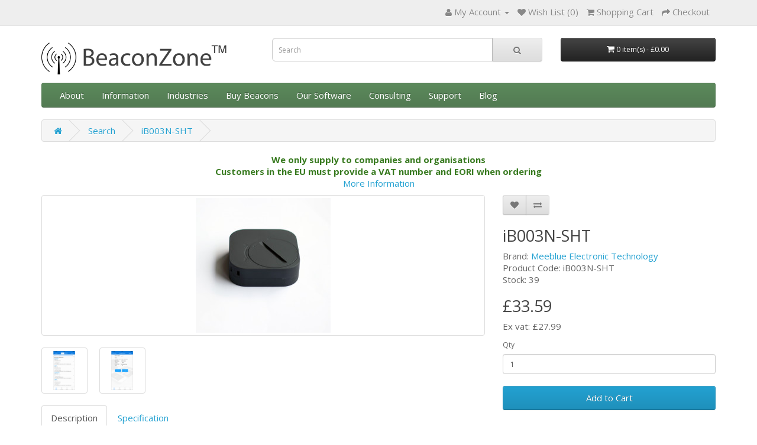

--- FILE ---
content_type: text/html; charset=utf-8
request_url: https://www.beaconzone.co.uk/iB003N-SHT?tag=iBeacon
body_size: 6897
content:
<!DOCTYPE html>
<!--[if IE]><![endif]-->
<!--[if IE 8 ]><html dir="ltr" lang="en" class="ie8"><![endif]-->
<!--[if IE 9 ]><html dir="ltr" lang="en" class="ie9"><![endif]-->
<!--[if (gt IE 9)|!(IE)]><!-->
<html dir="ltr" lang="en">
<!--<![endif]-->
<head>
<meta charset="UTF-8" />
<meta name="viewport" content="width=device-width, initial-scale=1">
<meta http-equiv="X-UA-Compatible" content="IE=edge">
<title>iB003N-SHT Beacon</title>
<base href="https://www.beaconzone.co.uk/" />
<meta name="description" content="iB003N-SHT is a sensor version of the high specification iB003N beacon with additional temperature and humidity sensors. Possible to send iBeacon, Eddystone (UID or URL) and acceleration simultaneously. Includes buzzer and vibration." />
<meta name="keywords" content= "Beacon, beacons, eddystone, ibeacon, bluetooth le, ble, apple, android, google, ios, buy, sell, purchase, for sale, sensor, batteries, uk, england, bluetooth advertising, transmit information, sends, next day delivery, advertising data, uk seller, AnkhMaw" />
<script src="catalog/view/javascript/jquery/jquery-2.1.1.min.js" type="text/javascript"></script>
<link href="catalog/view/javascript/bootstrap/css/bootstrap.min.css" rel="stylesheet" media="screen" />
<script src="catalog/view/javascript/bootstrap/js/bootstrap.min.js" type="text/javascript"></script>
<link href="catalog/view/javascript/font-awesome/css/font-awesome.min.css" rel="stylesheet" type="text/css" />
<link href="//fonts.googleapis.com/css?family=Open+Sans:400,400i,300,700" rel="stylesheet" type="text/css" />
<link href="catalog/view/theme/default/stylesheet/stylesheet.css" rel="stylesheet">
<link href="catalog/view/javascript/jquery/magnific/magnific-popup.css" type="text/css" rel="stylesheet" media="screen" />
<link href="catalog/view/javascript/jquery/datetimepicker/bootstrap-datetimepicker.min.css" type="text/css" rel="stylesheet" media="screen" />
<script src="catalog/view/javascript/common.js" type="text/javascript"></script>
<link href="https://www.beaconzone.co.uk/iB003N-SHT" rel="canonical" />
<link href="https://www.beaconzone.co.uk/image/catalog/favicon.png" rel="icon" />
<script src="catalog/view/javascript/jquery/magnific/jquery.magnific-popup.min.js" type="text/javascript"></script>
<script src="catalog/view/javascript/jquery/datetimepicker/moment.js" type="text/javascript"></script>
<script src="catalog/view/javascript/jquery/datetimepicker/bootstrap-datetimepicker.min.js" type="text/javascript"></script>
</head>
<body class="product-product-96">
<nav id="top">
  <div class="container">
            <div id="top-links" class="nav pull-right">
      <ul class="list-inline">
         <li class="dropdown"><a href="https://www.beaconzone.co.uk/index.php?route=account/account" title="My Account" class="dropdown-toggle" data-toggle="dropdown"><i class="fa fa-user"></i> <span class="hidden-xs hidden-sm hidden-md">My Account</span> <span class="caret"></span></a>
          <ul class="dropdown-menu dropdown-menu-right">
                        <li><a href="https://www.beaconzone.co.uk/index.php?route=account/register">Register</a></li>
            <li><a href="https://www.beaconzone.co.uk/index.php?route=account/login">Login</a></li>
                      </ul>
        </li>
        <li><a href="https://www.beaconzone.co.uk/index.php?route=account/wishlist" id="wishlist-total" title="Wish List (0)"><i class="fa fa-heart"></i> <span class="hidden-xs hidden-sm hidden-md">Wish List (0)</span></a></li>
        <li><a href="https://www.beaconzone.co.uk/index.php?route=checkout/cart" title="Shopping Cart"><i class="fa fa-shopping-cart"></i> <span class="hidden-xs hidden-sm hidden-md">Shopping Cart</span></a></li>
        <li><a href="https://www.beaconzone.co.uk/index.php?route=checkout/checkout" title="Checkout"><i class="fa fa-share"></i> <span class="hidden-xs hidden-sm hidden-md">Checkout</span></a></li>
      </ul>
    </div>
  </div>
</nav>
<header>
  <div class="container">
    <div class="row">
      <div class="col-sm-4">
        <div id="logo">
                    <a href="https://www.beaconzone.co.uk/index.php?route=common/home"><img src="https://www.beaconzone.co.uk/image/catalog/beaconzonestorelogo_600.png" title="BeaconZone Ltd" alt="BeaconZone Ltd" class="img-responsive" /></a>
                  </div>
      </div>
      <div class="col-sm-5"><div id="search" class="input-group">
  <input type="text" name="search" value="" placeholder="Search" class="form-control input-lg" />
  <span class="input-group-btn">
    <button type="button" class="btn btn-default btn-lg"><i class="fa fa-search"></i></button>
  </span>
</div>      </div>
      <div class="col-sm-3"><div id="cart" class="btn-group btn-block">
  <button type="button" data-toggle="dropdown" data-loading-text="Loading..." class="btn btn-inverse btn-block btn-lg dropdown-toggle"><i class="fa fa-shopping-cart"></i> <span id="cart-total">0 item(s) - £0.00</span></button>
  <ul class="dropdown-menu pull-right">
        <li>
      <p class="text-center">Your shopping cart is empty!</p>
    </li>
      </ul>
</div>
</div>
    </div>
  </div>
</header>
<div class="container">
  <nav id="menu" class="navbar">
    <div class="navbar-header"><span id="category" class="visible-xs">Menu</span>
      <button type="button" class="btn btn-navbar navbar-toggle" data-toggle="collapse" data-target=".navbar-ex1-collapse"><i class="fa fa-bars"></i></button>
    </div>
    <div class="collapse navbar-collapse navbar-ex1-collapse">
      <ul class="nav navbar-nav">
		<li><a href="https://www.beaconzone.co.uk/about_us">About</a></li>
        <li class="dropdown"><a href="https://www.beaconzone.co.uk/articles" class="dropdown-toggle" data-toggle="dropdown">Information</a>
          <div class="dropdown-menu">
            <div class="dropdown-inner">
              <ul class="list-unstyled">
                <li><a href="https://www.beaconzone.co.uk/BenefitsOfBeacons">Benefits of Beacons</a></li>
                <li><a href="https://www.beaconzone.co.uk/what_are_beacons">What are Beacons?</a></li>
                <li><a href="https://www.beaconzone.co.uk/ways_to_use_beacons">Ways to Use Beacons</a></li>
                <li><a href="https://www.beaconzone.co.uk/ideas/index.html">Ways Beacons are Being Used</a></li>
				<li><a href="https://www.beaconzone.co.uk/UsingBluetoothLE">Using Bluetooth Low Energy (LE)</a></li>
				<li><a href="https://www.beaconzone.co.uk/ios_and_android_apps">iOS & Android Apps</a></li>
				<li><a href="https://www.beaconzone.co.uk/Marketing">Beacons for Marketing</a></li>
				</ul>
            </div>
            <a href="https://www.beaconzone.co.uk/articles" class="see-all">See All Articles</a>
		  </div>
        </li>
        <li class="dropdown"><a href="https://www.beaconzone.co.uk/IndustryManufacturing" class="dropdown-toggle" data-toggle="dropdown">Industries</a>
          <div class="dropdown-menu">
            <div class="dropdown-inner">
              <ul class="list-unstyled">
                <li><a href="https://www.beaconzone.co.uk/Marketing">Marketing</a></li>
                <li><a href="https://www.beaconzone.co.uk/IndustryManufacturing">Industry, IoT</a></li>
                <li><a href="https://www.beaconzone.co.uk/LifeSciences">Life Sciences</a></li>
                <li><a href="https://www.beaconzone.co.uk/Hospitality">Hospitality</a></li>
                <li><a href="https://www.beaconzone.co.uk/VisitorSpaces">Events, Visitor Spaces</a></li>
                <li><a href="https://www.beaconzone.co.uk/Transportation">Transportation</a></li>
                <li><a href="https://www.beaconzone.co.uk/Education">Education</a></li>
              </ul>
			</div>
		  </div>
        </li>
        <li class="dropdown"><a href="https://www.beaconzone.co.uk/allbeacons" class="dropdown-toggle" data-toggle="dropdown">Buy Beacons</a>
          <div class="dropdown-menu">
            <div class="dropdown-inner">
              <ul class="list-unstyled">
                <li><a href="https://www.beaconzone.co.uk/ibeacon">iBeacon</a></li>
                <li><a href="https://www.beaconzone.co.uk/eddystone">Eddystone</a></li>
                <li><a href="https://www.beaconzone.co.uk/sensor">Sensor Beacons</a></li>
                <li><a href="https://www.beaconzone.co.uk/LoggerBeacons">Sensor Logger</a></li>
                <li><a href="https://www.beaconzone.co.uk/waterproof">Waterproof</a></li>
                <li><a href="https://www.beaconzone.co.uk/LongRange">Long Range</a></li>
                <li><a href="https://www.beaconzone.co.uk/UltraLongRange">Ultra Long Range</a></li>
                <li><a href="https://www.beaconzone.co.uk/usb-beacons">USB</a></li>
                <li><a href="https://www.beaconzone.co.uk/rechargeable">Rechargeable</a></li>				
                <li><a href="https://www.beaconzone.co.uk/Wearable">Wearable</a></li>
                <li><a href="https://www.beaconzone.co.uk/Gateways">Gateways</a></li>
                <li><a href="https://www.beaconzone.co.uk/SocialDistancing">Social Distancing</a></li>
              </ul>
			</div>
            <a href="https://www.beaconzone.co.uk/allbeacons" class="see-all">All Beacons</a>
		  </div>
        </li>        
		<li class="dropdown"><a href="https://beaconrtls.net/" class="dropdown-toggle" data-toggle="dropdown">Our Software</a>
          <div class="dropdown-menu">
            <div class="dropdown-inner">
              <ul class="list-unstyled">
                <li><a href="https://beaconrtls.net/">BeaconRTLS™</a></li>
                <li><a href="https://precisionrtls.com/">PrecisionRTLS™</a></li>
                <li><a href="https://beaconserver.net/">BeaconServer™</a></li>
                <li><a href="https://beaconzone.co.uk/finder/">Finder™</a></li>
              </ul>
			</div>
		  </div>
        </li>
	    <li><a href="https://beaconzone.consulting/">Consulting</a></li>
		<li class="dropdown"><a href="https://beaconzone.support/" class="dropdown-toggle" data-toggle="dropdown">Support</a>
          <div class="dropdown-menu">
            <div class="dropdown-inner">
              <ul class="list-unstyled">
	            <li><a href="https://beaconzone.support/">Help Desk</a></li>
	            <li><a href="https://beaconzone.support/knowledgebase.php">FAQ</a></li>
	            <li><a href="https://www.beaconzone.co.uk/index.php?route=information/contact">Contact</a></li>
              </ul>
			</div>
		  </div>
        </li>		
	    <li><a href="https://www.beaconzone.co.uk/blog/">Blog</a></li>		
      </ul>
    </div>
  </nav>
</div><div class="container">
  <ul class="breadcrumb">
        <li><a href="https://www.beaconzone.co.uk/index.php?route=common/home"><i class="fa fa-home"></i></a></li>
        <li><a href="https://www.beaconzone.co.uk/index.php?route=product/search&amp;tag=iBeacon">Search</a></li>
        <li><a href="https://www.beaconzone.co.uk/iB003N-SHT?tag=iBeacon">iB003N-SHT</a></li>
      </ul>
  <div class="row">                <div id="content" class="col-sm-12"><div>
    <p style="text-align: center;"><span style="color: rgb(57, 123, 33); font-weight: bold;">We only supply to companies and organisations<br>Customers in the EU must provide a VAT number and EORI when ordering<br></span>&nbsp;<a href="https://www.beaconzone.co.uk/WhoWeSupplyTo" target="_blank">More Information</a>&nbsp;</p></div>
      <div class="row">
                                <div class="col-sm-8">
                    <ul class="thumbnails">
                        <li><a class="thumbnail" href="https://www.beaconzone.co.uk/image/cache/catalog/ib003n_photo_black_smaller-500x500.jpg" title="iB003N-SHT"><img src="https://www.beaconzone.co.uk/image/cache/catalog/ib003n_photo_black_smaller-228x228.jpg" title="iB003N-SHT" alt="iB003N-SHT" /></a></li>
                                                <li class="image-additional"><a class="thumbnail" href="https://www.beaconzone.co.uk/image/cache/catalog/ankhmawayapp1-500x500.png" title="iB003N-SHT"> <img src="https://www.beaconzone.co.uk/image/cache/catalog/ankhmawayapp1-74x74.png" title="iB003N-SHT" alt="iB003N-SHT" /></a></li>
                        <li class="image-additional"><a class="thumbnail" href="https://www.beaconzone.co.uk/image/cache/catalog/ankhmawayapp2-500x500.png" title="iB003N-SHT"> <img src="https://www.beaconzone.co.uk/image/cache/catalog/ankhmawayapp2-74x74.png" title="iB003N-SHT" alt="iB003N-SHT" /></a></li>
                                  </ul>
                    <ul class="nav nav-tabs">
            <li class="active"><a href="#tab-description" data-toggle="tab">Description</a></li>
                        <li><a href="#tab-specification" data-toggle="tab">Specification</a></li>
                                  </ul>
          <div class="tab-content">
            <div class="tab-pane active" id="tab-description"><p>Sensor version of the high specification&nbsp;iB003N&nbsp;with additional temperature and humidity sensors.&nbsp;<span style="line-height: 1.42857;">Possible to send iBeacon, Eddystone (UID or URL) and acceleration simultaneously.&nbsp;</span><span style="line-height: 17.1428px;">Includes the&nbsp;</span><span style="line-height: 17.1428px; background-color: rgb(255, 255, 255);">Sensirion SHT20</span><span style="line-height: 17.1428px;">&nbsp;temperature/humidity sensor with values available via service Characteristics and also in advertising data. U</span><span style="line-height: 17.1428px;">nlike the standard iB003N, this model isn't waterproof because it has a small hole in the back to allow sensing of humidity and temperature.</span></p><p>Supports motion-triggered broadcast mode.<span style="line-height: 1.42857;">&nbsp;Low 6uA power while detecting acceleration.&nbsp;</span>The accelerometer range is +-4G. The &nbsp;movement detection sensitivity is adjustable. The temperature range is -30 to 60°C with a typical accuracy of&nbsp;±0.3°C and long term drift of &lt; 0.02°C per year. The relative humidity range is 0 to 100% with a typical accuracy of ±3.0 and long term drift of &lt;0.25 per year.</p><p><span style="line-height: 1.42857;">Can send battery level in advertising data. Large capacity replaceable battery.</span></p><p><span style="line-height: 1.42857;">This beacon can transmit up to 2 advertising channels at once. The first is the iBeacon channel that can be on or off. The 2nd channel, also on or off, is custom in that you can put any data into it. It can be used to send Eddystone-UID, Eddystone-URL or your own customadvertising data. Only the 2nd channel can be changed in this way so you can't send Eddystone-UID and Eddystone-URL together.</span></p><p><span style="line-height: 17.1428px;">Supplied with details how to access&nbsp;</span><a href="https://www.beaconzone.co.uk/ankhmawaytech" target="_blank">technical and programming information</a><span style="line-height: 17.1428px;">.</span></p><p><br></p></div>
                        <div class="tab-pane" id="tab-specification">
              <table class="table table-bordered">
                                <thead>
                  <tr>
                    <td colspan="2"><strong>Beacons</strong></td>
                  </tr>
                </thead>
                <tbody>
                                    <tr>
                    <td>Transmission</td>
                    <td>iBeacon,Eddystone,acceleration</td>
                  </tr>
                                    <tr>
                    <td>Battery size</td>
                    <td>CR2477</td>
                  </tr>
                                    <tr>
                    <td>Number of batteries</td>
                    <td>1</td>
                  </tr>
                                    <tr>
                    <td>Battery included</td>
                    <td>yes</td>
                  </tr>
                                    <tr>
                    <td>Battery life</td>
                    <td>24 months @ 1s</td>
                  </tr>
                                    <tr>
                    <td>Size</td>
                    <td>42.3mm x 42.3mm x 13.4mm</td>
                  </tr>
                                    <tr>
                    <td>Weight</td>
                    <td>30g</td>
                  </tr>
                                    <tr>
                    <td>Waterproofing</td>
                    <td>no</td>
                  </tr>
                                    <tr>
                    <td>Includes sticker</td>
                    <td>yes</td>
                  </tr>
                                    <tr>
                    <td>Password to configure</td>
                    <td>yes</td>
                  </tr>
                                    <tr>
                    <td>Power range</td>
                    <td>4dBm to -40dBm</td>
                  </tr>
                                    <tr>
                    <td>Buzzer</td>
                    <td>no</td>
                  </tr>
                                    <tr>
                    <td>Temperature sensor</td>
                    <td>yes</td>
                  </tr>
                                    <tr>
                    <td>Humidity sensor</td>
                    <td>yes</td>
                  </tr>
                                    <tr>
                    <td>Accelerometer sensor</td>
                    <td>yes</td>
                  </tr>
                                    <tr>
                    <td>Motion triggered broadcast</td>
                    <td>yes</td>
                  </tr>
                                    <tr>
                    <td>Operation modes</td>
                    <td>sleep, configuration, normal</td>
                  </tr>
                                    <tr>
                    <td>Button press</td>
                    <td>no</td>
                  </tr>
                                    <tr>
                    <td>On off switch</td>
                    <td>no</td>
                  </tr>
                                    <tr>
                    <td>Chip</td>
                    <td>NRF51822</td>
                  </tr>
                                    <tr>
                    <td>Standby current</td>
                    <td>3.6uA</td>
                  </tr>
                                    <tr>
                    <td>Working current</td>
                    <td>22.5uA</td>
                  </tr>
                                    <tr>
                    <td>Transmit distance</td>
                    <td>100m</td>
                  </tr>
                                    <tr>
                    <td>Android SDK</td>
                    <td>yes</td>
                  </tr>
                                    <tr>
                    <td>iOS SDK</td>
                    <td>yes</td>
                  </tr>
                                    <tr>
                    <td>Android config app</td>
                    <td>yes</td>
                  </tr>
                                    <tr>
                    <td>iOS config app</td>
                    <td>yes</td>
                  </tr>
                                  </tbody>
                              </table>
            </div>
                                  </div>
        </div>
                                <div class="col-sm-4">
          <div class="btn-group">
            <button type="button" data-toggle="tooltip" class="btn btn-default" title="Add to Wish List" onclick="wishlist.add('96');"><i class="fa fa-heart"></i></button>
            <button type="button" data-toggle="tooltip" class="btn btn-default" title="Compare this Product" onclick="compare.add('96');"><i class="fa fa-exchange"></i></button>
          </div>
          <h1>iB003N-SHT</h1>
          <ul class="list-unstyled">
                        <li>Brand: <a href="https://www.beaconzone.co.uk/Meeblue">Meeblue Electronic Technology</a></li>
                        <li>Product Code: iB003N-SHT</li>
                        <li>Stock: 39</li>
          </ul>
                    <ul class="list-unstyled">
                        <li>
              <h2>£33.59</h2>
            </li>
                                    <li>Ex vat: £27.99</li>
                                              </ul>
                    <div id="product">
                                    <div class="form-group">
              <label class="control-label" for="input-quantity">Qty</label>
              <input type="text" name="quantity" value="1" size="2" id="input-quantity" class="form-control" />
              <input type="hidden" name="product_id" value="96" />
              <br />
              <button type="button" id="button-cart" data-loading-text="Loading..." class="btn btn-primary btn-lg btn-block">Add to Cart</button>
            </div>
			<div><br></div>
<div style="text-align: left; "><ul>
<li>No waiting weeks - delivery from stock</li>
<li>Ex vat outside UK - shown after registering</li>
<li>Fast 1-2 day delivery by UPS courier</li>
<li>Expert English UK based support</li>
</ul>
<div><br></div>
Read more about <a href="https://www.beaconzone.co.uk/delivery">delivery</a><br><br>
Read <a href="https://www.beaconzone.co.uk/CustomerQuotes">past customer feedback</a> 
</div>
                      </div>
                  </div>
      </div>
                  <p>Tags:                        <a href="https://www.beaconzone.co.uk/index.php?route=product/search&amp;tag=ibeacon">ibeacon</a>,
                                <a href="https://www.beaconzone.co.uk/index.php?route=product/search&amp;tag=eddystone">eddystone</a>
                      </p>
            <div>
    <p><br></p>
<p style="text-align: center; "><img src="https://www.beaconzone.co.uk/image/catalog/upsbanner.png" class="img-responsive center-block"></p>&nbsp;&nbsp;</div>
</div>
    </div>
</div>
<script type="text/javascript"><!--
$('select[name=\'recurring_id\'], input[name="quantity"]').change(function(){
	$.ajax({
		url: 'index.php?route=product/product/getRecurringDescription',
		type: 'post',
		data: $('input[name=\'product_id\'], input[name=\'quantity\'], select[name=\'recurring_id\']'),
		dataType: 'json',
		beforeSend: function() {
			$('#recurring-description').html('');
		},
		success: function(json) {
			$('.alert, .text-danger').remove();

			if (json['success']) {
				$('#recurring-description').html(json['success']);
			}
		}
	});
});
//--></script>
<script type="text/javascript"><!--
$('#button-cart').on('click', function() {
	$.ajax({
		url: 'index.php?route=checkout/cart/add',
		type: 'post',
		data: $('#product input[type=\'text\'], #product input[type=\'hidden\'], #product input[type=\'radio\']:checked, #product input[type=\'checkbox\']:checked, #product select, #product textarea'),
		dataType: 'json',
		beforeSend: function() {
			$('#button-cart').button('loading');
		},
		complete: function() {
			$('#button-cart').button('reset');
		},
		success: function(json) {
			$('.alert, .text-danger').remove();
			$('.form-group').removeClass('has-error');

			if (json['error']) {
				if (json['error']['option']) {
					for (i in json['error']['option']) {
						var element = $('#input-option' + i.replace('_', '-'));

						if (element.parent().hasClass('input-group')) {
							element.parent().after('<div class="text-danger">' + json['error']['option'][i] + '</div>');
						} else {
							element.after('<div class="text-danger">' + json['error']['option'][i] + '</div>');
						}
					}
				}

				if (json['error']['recurring']) {
					$('select[name=\'recurring_id\']').after('<div class="text-danger">' + json['error']['recurring'] + '</div>');
				}

				// Highlight any found errors
				$('.text-danger').parent().addClass('has-error');
			}

			if (json['success']) {
				$('.breadcrumb').after('<div class="alert alert-success">' + json['success'] + '<button type="button" class="close" data-dismiss="alert">&times;</button></div>');

				$('#cart > button').html('<i class="fa fa-shopping-cart"></i> ' + json['total']);

				$('html, body').animate({ scrollTop: 0 }, 'slow');

				$('#cart > ul').load('index.php?route=common/cart/info ul li');
			}
		},
        error: function(xhr, ajaxOptions, thrownError) {
            alert(thrownError + "\r\n" + xhr.statusText + "\r\n" + xhr.responseText);
        }
	});
});
//--></script>
<script type="text/javascript"><!--
$('.date').datetimepicker({
	pickTime: false
});

$('.datetime').datetimepicker({
	pickDate: true,
	pickTime: true
});

$('.time').datetimepicker({
	pickDate: false
});

$('button[id^=\'button-upload\']').on('click', function() {
	var node = this;

	$('#form-upload').remove();

	$('body').prepend('<form enctype="multipart/form-data" id="form-upload" style="display: none;"><input type="file" name="file" /></form>');

	$('#form-upload input[name=\'file\']').trigger('click');

	if (typeof timer != 'undefined') {
    	clearInterval(timer);
	}

	timer = setInterval(function() {
		if ($('#form-upload input[name=\'file\']').val() != '') {
			clearInterval(timer);

			$.ajax({
				url: 'index.php?route=tool/upload',
				type: 'post',
				dataType: 'json',
				data: new FormData($('#form-upload')[0]),
				cache: false,
				contentType: false,
				processData: false,
				beforeSend: function() {
					$(node).button('loading');
				},
				complete: function() {
					$(node).button('reset');
				},
				success: function(json) {
					$('.text-danger').remove();

					if (json['error']) {
						$(node).parent().find('input').after('<div class="text-danger">' + json['error'] + '</div>');
					}

					if (json['success']) {
						alert(json['success']);

						$(node).parent().find('input').attr('value', json['code']);
					}
				},
				error: function(xhr, ajaxOptions, thrownError) {
					alert(thrownError + "\r\n" + xhr.statusText + "\r\n" + xhr.responseText);
				}
			});
		}
	}, 500);
});
//--></script>
<script type="text/javascript"><!--
$('#review').delegate('.pagination a', 'click', function(e) {
    e.preventDefault();

    $('#review').fadeOut('slow');

    $('#review').load(this.href);

    $('#review').fadeIn('slow');
});

$('#review').load('index.php?route=product/product/review&product_id=96');

$('#button-review').on('click', function() {
	$.ajax({
		url: 'index.php?route=product/product/write&product_id=96',
		type: 'post',
		dataType: 'json',
		data: $("#form-review").serialize(),
		beforeSend: function() {
			$('#button-review').button('loading');
		},
		complete: function() {
			$('#button-review').button('reset');
		},
		success: function(json) {
			$('.alert-success, .alert-danger').remove();

			if (json['error']) {
				$('#review').after('<div class="alert alert-danger"><i class="fa fa-exclamation-circle"></i> ' + json['error'] + '</div>');
			}

			if (json['success']) {
				$('#review').after('<div class="alert alert-success"><i class="fa fa-check-circle"></i> ' + json['success'] + '</div>');

				$('input[name=\'name\']').val('');
				$('textarea[name=\'text\']').val('');
				$('input[name=\'rating\']:checked').prop('checked', false);
			}
		}
	});
});

$(document).ready(function() {
	$('.thumbnails').magnificPopup({
		type:'image',
		delegate: 'a',
		gallery: {
			enabled:true
		}
	});
});
//--></script>

				
				<script type="text/javascript"><!--
					$(document).ready(function() {
						
						// Review, contact, return
						$('img#captcha').remove();
						$('input[name=captcha]').remove();		

						// Review
						$('label[for=input-captcha]').remove();	
						
						// Contact
						$('img[src="index.php?route=information/contact/captcha"]').remove();
						
					});
				//--></script> 
				
				<style>
					/* Review, contact, return */
					img#captcha, input[name=captcha] {display:none}
					
					/* contact, return */
					img[src^="index.php?route="][src$="/captcha"] {display:none}
				</style>

				
<footer>
  <div class="container">
    <div class="row">
            <div class="col-sm-3">
        <h5>Information</h5>
        <ul class="list-unstyled">
                    <li><a href="https://www.beaconzone.co.uk/about_us">About Us</a></li>
                    <li><a href="https://www.beaconzone.co.uk/delivery">Delivery Information</a></li>
                    <li><a href="https://www.beaconzone.co.uk/privacy">Privacy Policy</a></li>
                    <li><a href="https://www.beaconzone.co.uk/terms">Terms &amp; Conditions</a></li>
                    <li><a href="https://www.beaconzone.co.uk/companypolicies">Company Policies</a></li>
                  </ul>
      </div>
            <div class="col-sm-3">
        <h5>Customer Service</h5>
        <ul class="list-unstyled">
          <li><a href="https://www.beaconzone.co.uk/index.php?route=information/contact">Contact Us</a></li>
          <li><a href="https://www.beaconzone.co.uk/index.php?route=information/sitemap">Site Map</a></li>
        </ul>
      </div>
      <div class="col-sm-3">
        <h5>My Account</h5>
        <ul class="list-unstyled">
          <li><a href="https://www.beaconzone.co.uk/index.php?route=account/account">My Account</a></li>
          <li><a href="https://www.beaconzone.co.uk/index.php?route=account/order">Order History</a></li>
          <li><a href="https://www.beaconzone.co.uk/index.php?route=account/wishlist">Wish List</a></li>
        </ul>
      </div>
    </div>
    <hr>
    <p>BeaconZone Ltd &copy; 2026. Bluetooth, Apple, iBeacon, Google and other trademarks are the property of their respective trademark holders.<br />BeaconZone Ltd. Registered in England no 2693597.</p>
  </div>
</footer>

<!--
OpenCart is open source software and you are free to remove the powered by OpenCart if you want, but its generally accepted practise to make a small donation.
Please donate via PayPal to donate@opencart.com
//-->

<!-- Theme created by Welford Media for OpenCart 2.0 www.welfordmedia.co.uk -->

</body></html>